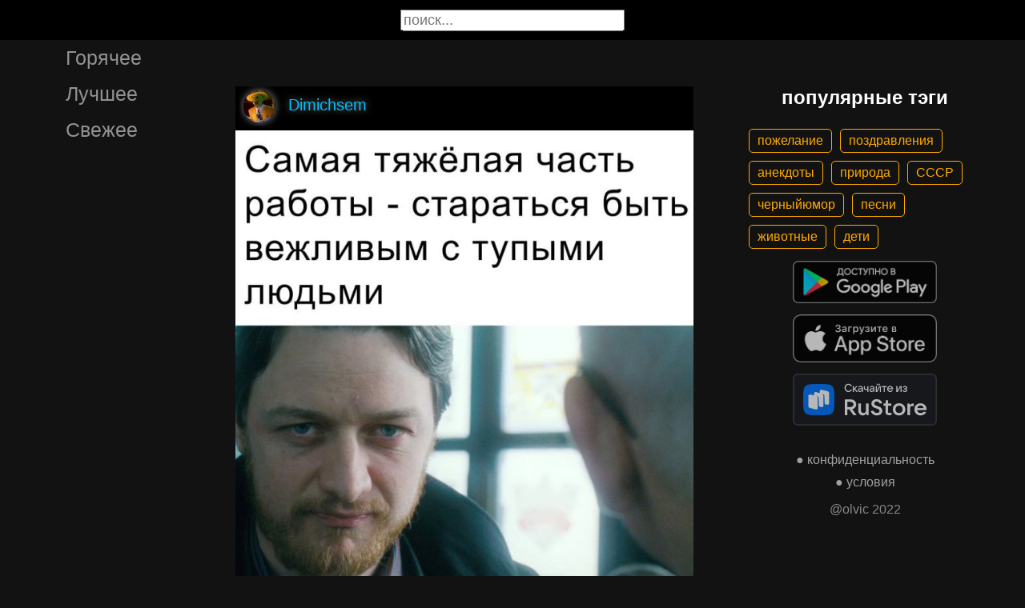

--- FILE ---
content_type: text/html; charset=UTF-8
request_url: https://gigi.click/picture/samaa-tazelaa-cast-raboty-staratsa-byt-vezlivym-s-tupymi-ludmi-MjEzNzAzNQ
body_size: 5652
content:
<!-- MjEzNzAzNQ 0.026564836502075 -->

<!DOCTYPE html>
<html lang="en">
  <head>

    <base href="/">
    <meta charset="UTF-8">
    <meta content="IE=Edge" http-equiv="X-UA-Compatible">  

    <meta name="viewport" content="width=device-width,maximum-scale=5,initial-scale=1,viewport-fit=cover"/>
    
    <meta name="apple-mobile-web-app-capable" content="yes">
    <meta name="apple-mobile-web-app-status-bar-style" content="black">
    <meta name="apple-mobile-web-app-title" content="ГыГы Приколы">
    <link rel="apple-touch-icon" href="/icons/Icon-192.png">
    
    <link rel="icon" type="image/png" href="/favicon.png"/>
    <link rel="manifest" href="manifest.json">


    <title>Самая тяжёлая часть работы стараться быть вежливым с тупыми людьми - выпуск №2137035</title>
    <meta name="description" content="Самая тяжёлая часть работы стараться быть вежливым с тупыми людьми">


    <meta property="og:type" content="website"/>
    <meta property="og:site_name" content="ГыГы Приколы"/>
    

    <meta name="author" content="Dimichsem"/>
    <meta property="article:author" content="Dimichsem"/>
    <link rel="author" href="https://gigi.click/user/Dimichsem"/>
    
    
    <meta property="og:title" content="Самая тяжёлая часть работы стараться быть вежливым с тупыми людьми - выпуск №2137035"/>
    <meta property="twitter:title" content="Самая тяжёлая часть работы стараться быть вежливым с тупыми людьми - выпуск №2137035"/>
    
    <meta property="og:description" content="Самая тяжёлая часть работы стараться быть вежливым с тупыми людьми"/>
    <meta property="twitter:description" content="Самая тяжёлая часть работы стараться быть вежливым с тупыми людьми"/>


    <meta property="og:url" content="https://gigi.click/picture/samaa-tazelaa-cast-raboty-staratsa-byt-vezlivym-s-tupymi-ludmi-MjEzNzAzNQ"/>
    <meta property="og:image" content="https://gigi.click/thumb.php?id=2137035"/>
    <meta property="og:image:height" content="539"/>
    <meta property="og:image:secure_url" content="https://gigi.click/thumb.php?id=2137035"/>
    <meta property="og:image:width" content="450"/>
    <meta property="twitter:image" content="https://gigi.click/thumb.php?id=2137035"/>
    <link rel="canonical" href="https://gigi.click/picture/samaa-tazelaa-cast-raboty-staratsa-byt-vezlivym-s-tupymi-ludmi-MjEzNzAzNQ"/>

    <meta name="google-site-verification" content="tUEXQoa9uwJRv3JF3cp3O34jNDWOhf5AVb9BiEZAk58" />  
    <meta name="yandex-verification" content="ea5605c3f76a2ee9" />

        
    

    <link rel="stylesheet" href="/static/bootstrap-icons.css">
    <link rel="stylesheet" href="/static/main.css?6">
    
    <script type="text/javascript" src="/static/main.js?7"></script>
    <script src="/static/lazysizes.min.js" async></script>

    <script>window.yaContextCb = window.yaContextCb || []</script>
    <script src="https://yandex.ru/ads/system/context.js" async></script>

  </head>
  <body>
  
    <noscript>You need to enable JavaScript to run this app.</noscript>

    <script type="text/javascript">
      {
        var main_uri = "/picture/samaa-tazelaa-cast-raboty-staratsa-byt-vezlivym-s-tupymi-ludmi-MjEzNzAzNQ";        
      }
    </script>

    <div class="app">
      <div id="header" class="navbar">        
        
        <button id="btn_humburger" onclick="numburger_toggle(this)" class="hamburger hamburger--arrowalt" type="button">
          <span class="hamburger-box">
            <span class="hamburger-inner"></span>
          </span>
        </button>

        <input id="search" type="search" placeholder="поиск...">
      </div>

      <div id="main_box" class="main-box">

        <div id="left_menu" class="left-side">
          <a class="left-side-menuitem " href="/hot">Горячее</a>
          <a class="left-side-menuitem " href="/best">Лучшее</a>
          <a class="left-side-menuitem " href="/fresh">Свежее</a>

          <div class="left-side-add">
                  <h2 style="text-align: center;">популярные тэги</h2>      
      <div class="tag-container">
    <div><a href="/tag/пожелание" class="tag">пожелание</a><a href="/tag/поздравления" class="tag">поздравления</a><a href="/tag/анекдоты" class="tag">анекдоты</a><a href="/tag/природа" class="tag">природа</a><a href="/tag/СССР" class="tag">СССР</a><a href="/tag/черныйюмор" class="tag">черныйюмор</a><a href="/tag/песни" class="tag">песни</a><a href="/tag/животные" class="tag">животные</a><a href="/tag/дети" class="tag">дети</a></div>    </div>    
    <div class="right-side-info">
      <div class="btn-store">
        <a href='https://play.google.com/store/apps/details?id=com.olvic.gigiprikol&utm_source=gigi.click&utm_campaign=web&pcampaignid=pcampaignidMKT-Other-global-all-co-prtnr-py-PartBadge-Mar2515-1'>
          <img alt='Доступно в Google Play' data-src='/static/google-play-badge.png' class="lazyload"/></a>           
      </div>

      <div class="btn-store">
        <a href='https://apps.apple.com/us/app/%D0%B3%D1%8B%D0%B3%D1%8B-%D0%BF%D1%80%D0%B8%D0%BA%D0%BE%D0%BB%D1%8B-%D0%B3%D0%B8%D1%84%D0%BA%D0%B8-%D0%BC%D0%B5%D0%BC%D1%8B-%D0%B2%D0%B8%D0%B4%D0%B5%D0%BE/id1281623770'>
          <img alt='Доступно в Apple Store' data-src='/static/appstore-badge.png' class="lazyload"/></a> 
      </div>

      <div class="btn-store">
          <a href='https://www.rustore.ru/catalog/app/com.olvic.gigiprikol'>
            <img alt='Доступно в RuStore' src='/static/rustore-badge.png'/></a> 
      </div>
    </div>

    <div class="right-side-link">
      <a href="/privacy.php">&#9679; конфиденциальность</a>
      <a href="/content.php">&#9679; условия</a>
      <p>@olvic 2022</p>
    </div>

              </div>
        </div>

        <div class="main-side">
          <div id="container_content" calss="container-content">

                    
        <div id="MjEzNzAzNQ" class="container-post">
          <div class="post-header">                  
            <img src="/ava/?uid=7651" alt="Аватар" class="post-ava">            
            <span>Dimichsem</span>
          </div>
          <div class="post-content" style="padding-top: 120%;">

                              <img src="https://cdn.gigi.click/data/upload/UID7651_1693525536_64.jpg" alt="Самая тяжёлая часть работы стараться быть вежливым с тупыми людьми"/>
                  <a id="1693539903" href="/picture/samaa-tazelaa-cast-raboty-staratsa-byt-vezlivym-s-tupymi-ludmi-MjEzNzAzNQ" class="post-link" target="_blank"></a>
                
          </div>
          <h1 class='h1-text'>Самая тяжёлая часть работы стараться быть вежливым с тупыми людьми</h1>          <div class="post-bar">

            <div id="btn_like" class="post-bar-button">
              <i class="bi bi-emoji-smile"></i>
              <span>416</span>
            </div>
            
            <div id="btn_dislike" class="post-bar-button">
              <i class="bi bi-emoji-frown"></i>
              <span>2</span>
            </div>

            <div id="btn_comment" class="post-bar-button">
              <i class="bi bi-chat-left-dots"></i>
              <span>8</span>
            </div>

            
            <div id="btn_share" class="post-bar-button right">
              <i class="bi bi bi-share"></i>
            </div>

            <div id="btn_menu" class="post-bar-button">
              <i class="bi bi-three-dots-vertical"></i>
            </div>

          </div>          
        </div>
            
        <div id="MjEzNzAzNA" class="container-post">
          <div class="post-header">                  
            <img src="/ava/?uid=7651" alt="Аватар" class="post-ava">            
            <span>Dimichsem</span>
          </div>
          <div class="post-content" style="padding-top: 100%;">

                              <img src="https://cdn.gigi.click/data/upload/UID7651_1693525529_91.jpg" alt="ВЗРОСПАЯ жизнь это СМОТРЕТЬ ВЕСЬ дЕНЬ НА ЭКРАН СРЕДНЕГО РАЗМЕРА ЧТОБЫ ВЕЧЕРОМ ПРийти домой и БОЗНАГРАДИТЬ СЕБЯ ПРОСМОТРОМ ЗКРАНА БОЛЬШОГО РАЗМЕРА ПЕРИОДИЧЕски отвпЕКАясь А ЭКРАН МАЛЕНЬКОГО РАЗМЕРА ХдХ ЖИЗд"/>
                  <a id="1693539895" href="/picture/vzrospaa-zizn-eto-smotret-ves-den-na-ekran-srednego-razmera-ctoby-vecerom-prijti-domoj-i-boznagradit-MjEzNzAzNA" class="post-link" target="_blank"></a>
                
          </div>
          <a href='/picture/vzrospaa-zizn-eto-smotret-ves-den-na-ekran-srednego-razmera-ctoby-vecerom-prijti-domoj-i-boznagradit-MjEzNzAzNA' class='a1-text'>ВЗРОСПАЯ жизнь это СМОТРЕТЬ ВЕСЬ дЕНЬ НА ЭКРАН СРЕДНЕГО РАЗМЕРА ЧТОБЫ ВЕЧЕРОМ ПРийти домой и БОЗНАГРАДИТЬ СЕБЯ ПРОСМОТРОМ ЗКРАНА БОЛЬШОГО РАЗМЕРА ПЕРИОДИЧЕски отвпЕКАясь А ЭКРАН МАЛЕНЬКОГО РАЗМЕРА ХдХ ЖИЗд</a>          <div class="post-bar">

            <div id="btn_like" class="post-bar-button">
              <i class="bi bi-emoji-smile"></i>
              <span>47</span>
            </div>
            
            <div id="btn_dislike" class="post-bar-button">
              <i class="bi bi-emoji-frown"></i>
              <span>2</span>
            </div>

            <div id="btn_comment" class="post-bar-button">
              <i class="bi bi-chat-left-dots"></i>
              <span>1</span>
            </div>

            
            <div id="btn_share" class="post-bar-button right">
              <i class="bi bi bi-share"></i>
            </div>

            <div id="btn_menu" class="post-bar-button">
              <i class="bi bi-three-dots-vertical"></i>
            </div>

          </div>          
        </div>
        <div class="container-ad">
        <div id="yandex_rtb_R-A-1575485-2-1"></div>

                  <script>window.yaContextCb.push(()=>{
            Ya.Context.AdvManager.render({
              blockId: 'R-A-1575485-2',
              renderTo: 'yandex_rtb_R-A-1575485-2-1',            
              pageNumber: 1,
              statId: 1,              
            })
          })</script>
            </div>

            
        <div id="MjEzNzAzMw" class="container-post">
          <div class="post-header">                  
            <img src="/ava/?uid=2844866" alt="Аватар" class="post-ava">            
            <span>Мирабелла</span>
          </div>
          <div class="post-content" style="padding-top: 126%;">

                              <img src="https://cdn.gigi.click/data/upload/UID2844866_1693525521_42.jpg" alt="Начал читать дочке сказкупосле первого столбца навернупись слёаыдо конца так и не смог дочь женой успокаивали ьпнщы из вы фаты т наряд ш пвпашу разорят му Кпщеи Бессменный _ гущии виш шито учок его завет до яйца и нет еще способны дети того до смерти"/>
                  <a id="1693539880" href="/picture/nacal-citat-docke-skazkuposle-pervogo-stolbca-navernupis-sleaydo-konca-tak-i-ne-smog-doc-zenoj-MjEzNzAzMw" class="post-link" target="_blank"></a>
                
          </div>
          <a href='/picture/nacal-citat-docke-skazkuposle-pervogo-stolbca-navernupis-sleaydo-konca-tak-i-ne-smog-doc-zenoj-MjEzNzAzMw' class='a1-text'>Начал читать дочке сказкупосле первого столбца навернупись слёаыдо конца так и не смог дочь женой успокаивали ьпнщы из вы фаты т наряд ш пвпашу разорят му Кпщеи Бессменный _ гущии виш шито учок его завет до яйца и нет еще способны дети того до смерти</a>          <div class="post-bar">

            <div id="btn_like" class="post-bar-button">
              <i class="bi bi-emoji-smile"></i>
              <span>1157</span>
            </div>
            
            <div id="btn_dislike" class="post-bar-button">
              <i class="bi bi-emoji-frown"></i>
              <span>12</span>
            </div>

            <div id="btn_comment" class="post-bar-button">
              <i class="bi bi-chat-left-dots"></i>
              <span>13</span>
            </div>

            
            <div id="btn_share" class="post-bar-button right">
              <i class="bi bi bi-share"></i>
            </div>

            <div id="btn_menu" class="post-bar-button">
              <i class="bi bi-three-dots-vertical"></i>
            </div>

          </div>          
        </div>
            
        <div id="MjEzNzAzMg" class="container-post">
          <div class="post-header">                  
            <img src="/ava/?uid=7651" alt="Аватар" class="post-ava">            
            <span>Dimichsem</span>
          </div>
          <div class="post-content" style="padding-top: 104%;">

                              <img src="https://cdn.gigi.click/data/upload/UID7651_1693525519_68.jpg" alt="ПОСМОТРЕП цены на ЗВТОМОбИЛИ И ВОЗНИК ВОПРОС Сколько вообще жрёт лошадь И если до работы около 20 км то за сколько я доскачу при условии что не лицами с неё"/>
                  <a id="1693539868" href="/picture/posmotrep-ceny-na-zvtomobili-i-voznik-vopros-skolko-voobse-zret-losad-i-esli-do-raboty-okolo-20-km-MjEzNzAzMg" class="post-link" target="_blank"></a>
                
          </div>
          <a href='/picture/posmotrep-ceny-na-zvtomobili-i-voznik-vopros-skolko-voobse-zret-losad-i-esli-do-raboty-okolo-20-km-MjEzNzAzMg' class='a1-text'>ПОСМОТРЕП цены на ЗВТОМОбИЛИ И ВОЗНИК ВОПРОС Сколько вообще жрёт лошадь И если до работы около 20 км то за сколько я доскачу при условии что не лицами с неё</a>          <div class="post-bar">

            <div id="btn_like" class="post-bar-button">
              <i class="bi bi-emoji-smile"></i>
              <span>59</span>
            </div>
            
            <div id="btn_dislike" class="post-bar-button">
              <i class="bi bi-emoji-frown"></i>
              <span>1</span>
            </div>

            <div id="btn_comment" class="post-bar-button">
              <i class="bi bi-chat-left-dots"></i>
              <span>2</span>
            </div>

            
            <div id="btn_share" class="post-bar-button right">
              <i class="bi bi bi-share"></i>
            </div>

            <div id="btn_menu" class="post-bar-button">
              <i class="bi bi-three-dots-vertical"></i>
            </div>

          </div>          
        </div>
            
        <div id="MjEzNzAzMQ" class="container-post">
          <div class="post-header">                  
            <img src="/ava/?uid=7651" alt="Аватар" class="post-ava">            
            <span>Dimichsem</span>
          </div>
          <div class="post-content" style="padding-top: 107%;">

                              <img src="https://cdn.gigi.click/data/upload/UID7651_1693525507_31.jpg" alt="ВШ ШШ ПЦПИИЛИВЪ БВВИБИИ"/>
                  <a id="1693545450" href="/picture/vs-ss-pcpiiliv-bvvibii-MjEzNzAzMQ" class="post-link" target="_blank"></a>
                
          </div>
          <a href='/picture/vs-ss-pcpiiliv-bvvibii-MjEzNzAzMQ' class='a1-text'>ВШ ШШ ПЦПИИЛИВЪ БВВИБИИ</a><div class="post-tag-container"><div class="post-tag-scroll"><a href='/tag/юморВкартинках' target='_blank' class='post-tag-link'><span class='post-tag-span'>#юморВкартинках</span></a></div></div>          <div class="post-bar">

            <div id="btn_like" class="post-bar-button">
              <i class="bi bi-emoji-smile"></i>
              <span>16</span>
            </div>
            
            <div id="btn_dislike" class="post-bar-button">
              <i class="bi bi-emoji-frown"></i>
              <span>0</span>
            </div>

            <div id="btn_comment" class="post-bar-button">
              <i class="bi bi-chat-left-dots"></i>
              <span>0</span>
            </div>

            
            <div id="btn_share" class="post-bar-button right">
              <i class="bi bi bi-share"></i>
            </div>

            <div id="btn_menu" class="post-bar-button">
              <i class="bi bi-three-dots-vertical"></i>
            </div>

          </div>          
        </div>
            
        <div id="MjEzNzAzMA" class="container-post">
          <div class="post-header">                  
            <img src="/ava/?uid=7651" alt="Аватар" class="post-ava">            
            <span>Dimichsem</span>
          </div>
          <div class="post-content" style="padding-top: 90%;">

                              <img src="https://cdn.gigi.click/data/upload/UID7651_1693525498_44.jpg" alt="Если с хорошей компанией и с достаточным количеством водки попадаешь на природу то уже нет особой разницы грибы ловить или рыбу собирать"/>
                  <a id="1693539848" href="/picture/esli-s-horosej-kompaniej-i-s-dostatocnym-kolicestvom-vodki-popadaes-na-prirodu-to-uze-net-osoboj-MjEzNzAzMA" class="post-link" target="_blank"></a>
                
          </div>
          <a href='/picture/esli-s-horosej-kompaniej-i-s-dostatocnym-kolicestvom-vodki-popadaes-na-prirodu-to-uze-net-osoboj-MjEzNzAzMA' class='a1-text'>Если с хорошей компанией и с достаточным количеством водки попадаешь на природу то уже нет особой разницы грибы ловить или рыбу собирать</a>          <div class="post-bar">

            <div id="btn_like" class="post-bar-button">
              <i class="bi bi-emoji-smile"></i>
              <span>300</span>
            </div>
            
            <div id="btn_dislike" class="post-bar-button">
              <i class="bi bi-emoji-frown"></i>
              <span>3</span>
            </div>

            <div id="btn_comment" class="post-bar-button">
              <i class="bi bi-chat-left-dots"></i>
              <span>5</span>
            </div>

            
            <div id="btn_share" class="post-bar-button right">
              <i class="bi bi bi-share"></i>
            </div>

            <div id="btn_menu" class="post-bar-button">
              <i class="bi bi-three-dots-vertical"></i>
            </div>

          </div>          
        </div>
    
          </div>            

        </div>

        <div class="right-side">
                <h2 style="text-align: center;">популярные тэги</h2>      
      <div class="tag-container">
    <div><a href="/tag/пожелание" class="tag">пожелание</a><a href="/tag/поздравления" class="tag">поздравления</a><a href="/tag/анекдоты" class="tag">анекдоты</a><a href="/tag/природа" class="tag">природа</a><a href="/tag/СССР" class="tag">СССР</a><a href="/tag/черныйюмор" class="tag">черныйюмор</a><a href="/tag/песни" class="tag">песни</a><a href="/tag/животные" class="tag">животные</a><a href="/tag/дети" class="tag">дети</a></div>    </div>    
    <div class="right-side-info">
      <div class="btn-store">
        <a href='https://play.google.com/store/apps/details?id=com.olvic.gigiprikol&utm_source=gigi.click&utm_campaign=web&pcampaignid=pcampaignidMKT-Other-global-all-co-prtnr-py-PartBadge-Mar2515-1'>
          <img alt='Доступно в Google Play' data-src='/static/google-play-badge.png' class="lazyload"/></a>           
      </div>

      <div class="btn-store">
        <a href='https://apps.apple.com/us/app/%D0%B3%D1%8B%D0%B3%D1%8B-%D0%BF%D1%80%D0%B8%D0%BA%D0%BE%D0%BB%D1%8B-%D0%B3%D0%B8%D1%84%D0%BA%D0%B8-%D0%BC%D0%B5%D0%BC%D1%8B-%D0%B2%D0%B8%D0%B4%D0%B5%D0%BE/id1281623770'>
          <img alt='Доступно в Apple Store' data-src='/static/appstore-badge.png' class="lazyload"/></a> 
      </div>

      <div class="btn-store">
          <a href='https://www.rustore.ru/catalog/app/com.olvic.gigiprikol'>
            <img alt='Доступно в RuStore' src='/static/rustore-badge.png'/></a> 
      </div>
    </div>

    <div class="right-side-link">
      <a href="/privacy.php">&#9679; конфиденциальность</a>
      <a href="/content.php">&#9679; условия</a>
      <p>@olvic 2022</p>
    </div>

            </div>
      </div>

      <a id="btn_up" class="btn-main btn-up"><i class="bi bi-arrow-up-short"></i></a>

      <div id="post_menu" class="post-menu">
        <div class="post-menu-content">                    
          <a id="mn2" class="btn-report">Скопировать</a>
          <a id="mn3" class="btn-report">Пожаловаться</a>
          <div class="separator"></div>      
          <a class="btn-report">Отмена</a>
        </div>
      </div>


      <div id="report_menu" class="post-menu">
        <div class="post-menu-content">          
          <a id="rep8" class="btn-report">Авторские права</a>
          <a id="rep1" class="btn-report">Матерные слова</a>
          <a id="rep2" class="btn-report">Порнография</a>
          <a id="rep3" class="btn-report">Спам</a>
          <a id="rep4" class="btn-report">Насилие</a>
          <a id="rep5" class="btn-report">Враждебность</a>
          <a id="rep6" class="btn-report">Не уверен</a>
          <div class="separator"></div>      
          <a class="btn-report">Отмена</a>
        </div>
      </div>


      <div id="like_menu" class="post-menu">
        <div class="like-menu-content">    
          <p>ГЫГЫ Приколы</p>          
          <span>ГыГы Приколы – это развлекательная платформа, созданная в первую очередь на базе мобильных приложений Android и iOS. Для того чтобы воспользоваться полным функционалом ГыГы, просим Вас скачать мобильное приложение доступное по ссылкам ниже. Скачав мобильную версию, вы сможете ставить лайки, комментировать, сохранять посты в избранное, делиться самим содержимым публикации, а не просто ссылкой на контент.</span>

          <div class="right-side-info">
            <div class="btn-store">
              <a href='https://play.google.com/store/apps/details?id=com.olvic.gigiprikol&utm_source=gigi.click&utm_campaign=web&pcampaignid=pcampaignidMKT-Other-global-all-co-prtnr-py-PartBadge-Mar2515-1'>
                <img alt='Доступно в Google Play' src='/static/google-play-badge.png'/></a> 
            </div>

            <div class="btn-store">
              <a href='https://apps.apple.com/us/app/%D0%B3%D1%8B%D0%B3%D1%8B-%D0%BF%D1%80%D0%B8%D0%BA%D0%BE%D0%BB%D1%8B-%D0%B3%D0%B8%D1%84%D0%BA%D0%B8-%D0%BC%D0%B5%D0%BC%D1%8B-%D0%B2%D0%B8%D0%B4%D0%B5%D0%BE/id1281623770'>
                <img alt='Доступно в Apple Store' src='/static/appstore-badge.png'/></a> 
            </div>

            <div class="btn-store">
              <a href='https://www.rustore.ru/catalog/app/com.olvic.gigiprikol'>
                <img alt='Доступно в RuStore' src='/static/rustore-badge.png'/></a> 
            </div>

            
          </div>
        </div>
      </div>

      <div id="bottomSheet" class="bottomSheet bottomSheet--offScreen">

        <div class="sheet-container">
          <div class="btn-store">
            <a href='https://j32ue.app.goo.gl/MMwp'>
              <img alt='Доступно в Google Play' src='/static/google-play-badge.png'/></a> 
          </div>

          <div class="btn-store">
            <a href='https://j32ue.app.goo.gl/MMwp'>
              <img alt='Доступно в Apple Store' src='/static/appstore-badge.png'/></a> 
          </div>

          <div class="btn-store">
              <a href='https://www.rustore.ru/catalog/app/com.olvic.gigiprikol'>
                <img alt='Доступно в RuStore' src='/static/rustore-badge.png'/></a> 
          </div>
        </div>
      </div>
      <div id="snackbar"></div>

                  <!-- Yandex.RTB R-A-1575485-6 -->
            <script>
            window.yaContextCb.push(() => {
                Ya.Context.AdvManager.render({
                    "blockId": "R-A-1575485-6",
                    "type": "floorAd",
                    "platform": "desktop"
                })
            })
            </script>
          
      
    </div>

    <!-- Global site tag (gtag.js) - Google Analytics -->
    <script async src="https://www.googletagmanager.com/gtag/js?id=G-1VG3P55DRR"></script>
    <script>
      window.dataLayer = window.dataLayer || [];
      function gtag(){dataLayer.push(arguments);}
      gtag('js', new Date());

      gtag('config', 'G-1VG3P55DRR');
    </script>

    <!-- Yandex.Metrika counter -->
    <script type="text/javascript" >
      (function(m,e,t,r,i,k,a){m[i]=m[i]||function(){(m[i].a=m[i].a||[]).push(arguments)};
      m[i].l=1*new Date();
      for (var j = 0; j < document.scripts.length; j++) {if (document.scripts[j].src === r) { return; }}
      k=e.createElement(t),a=e.getElementsByTagName(t)[0],k.async=1,k.src=r,a.parentNode.insertBefore(k,a)})
      (window, document, "script", "https://mc.yandex.ru/metrika/tag.js", "ym");

      ym(55694527, "init", {
            clickmap:true,
            trackLinks:true,
            accurateTrackBounce:true,
            webvisor:true
      });
    </script>
    <noscript><div><img src="https://mc.yandex.ru/watch/55694527" style="position:absolute; left:-9999px;" alt="" /></div></noscript>
    <!-- /Yandex.Metrika counter -->

  </body>
</html>

<!-- 0.026957035064697 -->
